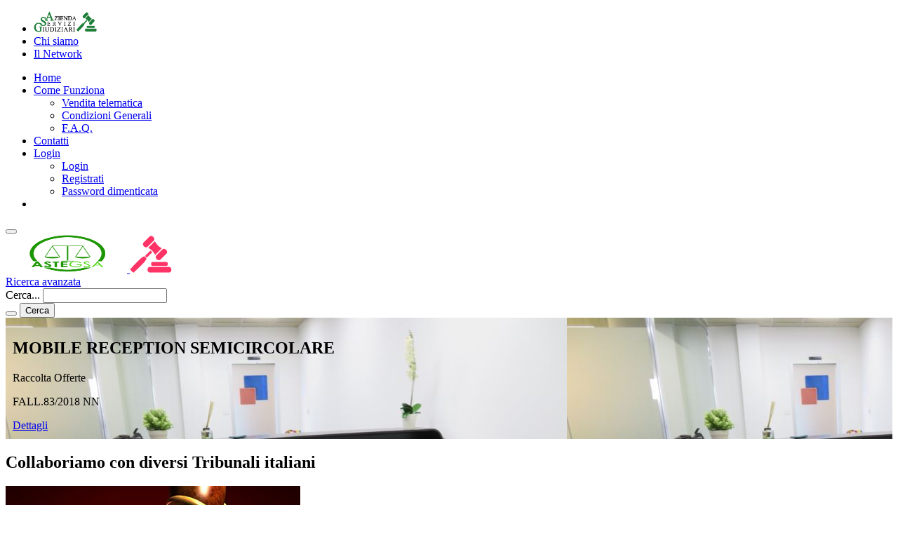

--- FILE ---
content_type: text/html; charset=UTF-8
request_url: https://www.astegsa.com/procedure-concorsuali-fallimenti/tribunali-italiani.html
body_size: 63178
content:
 <!DOCTYPE html>
<html lang="it">
  <head>
  	<!-- Global site tag (gtag.js) - Google Analytics -->
    <script async src="https://www.googletagmanager.com/gtag/js?id=UA-136219280-2"></script>
    <script>
      window.dataLayer = window.dataLayer || [];
      function gtag(){dataLayer.push(arguments);}
      gtag('js', new Date());
    
      gtag('config', 'UA-136219280-2', { 'anonymize_ip': true });
    </script>
    <!-- Google Tag Manager -->
    <script>(function(w,d,s,l,i){w[l]=w[l]||[];w[l].push({'gtm.start':
    new Date().getTime(),event:'gtm.js'});var f=d.getElementsByTagName(s)[0],
    j=d.createElement(s),dl=l!='dataLayer'?'&l='+l:'';j.async=true;j.src=
    'https://www.googletagmanager.com/gtm.js?id='+i+dl;f.parentNode.insertBefore(j,f);
    })(window,document,'script','dataLayer','GTM-KGQ4TD5');</script>
    <!-- End Google Tag Manager -->
    <title>Astegsa.com - Azienda Servizi Giudiziari</title>
    <meta name="format-detection" content="telephone=no">
    <meta name="viewport" content="width=device-width, height=device-height, initial-scale=1.0">
    <meta name="description" content="Portale di aste on-line di procedure giudiziarie e fallimentari. Aste giudiziarie, aste di immobili e di auto e veicoli in genere. Aste fallimentari dei principali Tribunali italiani." />
    <meta name="author" content="wapoweb">
    <meta name="keywords" content="aste giudiziarie, procedure giudiziarie, fallimenti, beni di fallimenti, procedure fallimenti, vendita giudiziaria, aste online, fallimenti tribunale, aste immobili, aste auto, portale aste, asta giudiziaria">
    <meta http-equiv="X-UA-Compatible" content="IE=edge">
    <meta charset="utf-8">
    <base href="https://www.astegsa.com/">
    <link rel="icon" href="images/favicon.ico" type="image/x-icon">
	<link rel="stylesheet" type="text/css" href="//fonts.googleapis.com/css?family=Oswald:200,400%7CLato:300,400,300italic,700%7CMontserrat:900">
    <link rel="stylesheet" href="css/bootstrap.css">
    <link rel="stylesheet" href="css/style.css">
    <link rel="stylesheet" href="css/mdi.css">
    <link rel="stylesheet" href="css/fl-bigmug-line.css">
    <link rel="stylesheet" type="text/css" href="css/wpw-icofont.css">
	 <link rel="stylesheet" type="text/css" href="css/wpw-style-icone.css">
     <link rel="stylesheet" type="text/css" href="css/wpw-style-icone-2.css">
    <link rel="stylesheet" href="css/wpw.css">    <link rel="stylesheet" type="text/css" href="https://www.astegsa.com/css/cookieconsent.min.css" />
<script src="https://www.astegsa.com/js/cookieconsent.min.js"></script>
<script>
window.addEventListener("load", function(){
window.cookieconsent.initialise({
  "palette": {
    "popup": {
      "background": "#11b683"
    },
    "button": {
      "background": "#047020"
    }
  },
  "theme": "edgeless",
  "position": "bottom-left",
  "type": "opt-in",
  "content": {
    "message": "Questo sito Web utilizza i cookie per assicurarti di ottenere la migliore esperienza sul nostro sito web.",
    "dismiss": "Gia fatto",
    "allow": "Consenti",
    "link": "Leggi di più",
    "href": "https://www.astegsa.com/privacy-policy.php"
  }
})});
</script>

    <!--
    <div id="fb-root"></div>
<script>(function(d, s, id) {
  var js, fjs = d.getElementsByTagName(s)[0];
  if (d.getElementById(id)) return;
  js = d.createElement(s); js.id = id;
  js.src = 'https://connect.facebook.net/it_IT/sdk.js#xfbml=1&version=v2.12';
  fjs.parentNode.insertBefore(js, fjs);
}(document, 'script', 'facebook-jssdk'));</script> -->  </head>
  <body>
    <div class="page">
            <div class="cell-sm-12 cell-md-12 cell-lg-12">
<div id="menu03o">
 <ul>
  <li><a title="Azienda Servizi Giudiziari srls" href="https://www.aziendaservizigiudiziari.com" target="_blank"><img src="../images/images/logo-default-173x55.png" width="90" height="30" alt="Azienda Servizi Giudiziari srls"></a></li>
  <li><a title="Azienda Servizi Giudiziari - Chi siamo" href="https://aziendaservizigiudiziari.com/chi-siamo/" class="active" target="_blank"><span>Chi siamo</span></a></li>
  <li><a title="Azienda Servizi Giudiziari - Il network" href="https://aziendaservizigiudiziari.com/network/" target="_blank"><span>Il Network</span></a></li>
 </ul>
</div>
</div>      <header class="section page-header">
        <div class="rd-navbar-wrap rd-navbar-shop-header">
          <nav class="rd-navbar" data-layout="rd-navbar-fixed" data-sm-layout="rd-navbar-fixed" data-md-layout="rd-navbar-fullwidth" data-md-device-layout="rd-navbar-fixed" data-lg-layout="rd-navbar-static" data-lg-device-layout="rd-navbar-static" data-md-stick-up-offset="100px" data-lg-stick-up-offset="150px" data-stick-up="true" data-sm-stick-up="true" data-md-stick-up="true" data-lg-stick-up="true">
            <div class="rd-navbar-top-panel">
              <div class="rd-navbar-nav-wrap">
                <!-- RD Navbar Nav-->
                <ul class="rd-navbar-nav">
                  <li><a title="Home" href="index.php">Home</a>
                  </li>
                  <li><a title="Come Funziona" href="come-funziona-vendita-giudiziaria.html">Come Funziona</a>
                    <ul class="rd-navbar-dropdown">
                    <li><a href="cosa-e-vendita-telematica.html" title="Cos e una vendita telematica">Vendita telematica</a></li>	
                      <li><a title="Condizioni Generali" href="condizioni-generali-politica-riservatezza.html">Condizioni Generali</a></li>
                      <li><a title="F.A.Q." href="faq.php">F.A.Q.</a></li>
                    </ul>
                  </li>
                  <li><a title="Contattaci" href="contattaci">Contatti</a>
                  </li>
                                    <li><a title="login" href="login.html">Login</a>
                    <ul class="rd-navbar-dropdown">
                    	<li><a title="login" href="login.html">Login</a></li>
                    	<li><a title="registrazione utente" href="registrazione-utente">Registrati</a></li>
                        <li><a title="recupera password" href="recupera-password">Password dimenticata</a></li>
                    </ul>
                  </li>
                                    <li id="rfr_msg_test"></li>
                  
                                  </ul>
				  <!--<div id="wpw-modal-container"></div> -->
              </div>
            </div>            <div class="rd-navbar-inner">
              <!-- RD Navbar Panel-->
              <div class="rd-navbar-panel">
                <!-- RD Navbar Toggle-->
                <button class="rd-navbar-toggle" data-rd-navbar-toggle=".rd-navbar-nav-wrap"><span></span></button>
                <!-- RD Navbar Brand-->
                <!----><div class="rd-navbar-brand"> <a title="home page" class="brand-name" href="index.php">
                <img class="logo-default" src="images/logo-default-173x55.png" alt="logo Aste gsa" width="173" height="55"/>
                <img class="logo-inverse" src="images/logo-inverse-173x55.png" alt="logo Aste gsa" width="173" height="55"/>
                </a></div>
              </div>
              <div class="rd-navbar-aside-center">
                <!-- RD Navbar Search-->
                <div class="rd-navbar-search"><a class="rd-navbar-search-toggle" data-rd-navbar-toggle=".rd-navbar-search" href="#"><span></span></a>
                  <form method="post" class="rd-search" action="ricerca-beni-in-asta.html">
                    <div class="rd-mailform-inline rd-mailform-sm rd-mailform-inline-modern">
                    <label class="form-label-outside" for="str_ric">
                    <a href="ricerca-beni-in-asta.html">Ricerca avanzata</a></label>
                      <div class="rd-mailform-inline-inner">
                        <div class="form-wrap form-wrap-icon mdi-magnify">                        	
                          <label class="form-label form-label" for="str_ric">Cerca...</label>
                          <input class="form-input" id="str_ric" type="text" name="str_ric"/>
                         </div>
                        <button class="rd-search-form-submit rd-search-form-submit-icon mdi mdi-magnify"></button>
                        <button name="bt_ricerca" class="rd-search-form-submit button form-button button-sm button-secondary">Cerca</button>
                        <input name="verif_ric" type="hidden" value="ok" />
                      </div>
                    </div>
                  </form>
                </div>
              </div>
              <div class="rd-navbar-aside-right">
                <div class="rd-navbar-shop">
                </div>
              </div>
            </div>          </nav>
        </div>
      </header>      <style type="text/css">
.box-auction-large-left {
	background-image: url("../img/ben2995-MOBILERECEPTION/foto-376-[800x600].jpg");
	padding: 10px 10px;
}
</style>
<section class="section">
        <div class="range range-condensed">
          <div class="cell-lg-12 cell-xl-12 reveal-lg-flex"> 
            <div class="box-auction-large-left bg-primary">
              <div class="box-auction-large-inner">
                <div class="heading-group">
                  <h1>MOBILE RECEPTION SEMICIRCOLARE</h1>
                  <p class="heading-3 text-elight">Raccolta Offerte</p>
                </div>
                <p class="heading-5">FALL.83/2018 NN</p><a class="button button-secondary" href="bene/mobile-reception-semicircolare-2995.html">Dettagli</a>
              </div>
            </div>
          </div>
       </div>
</section>            <section class="section section-xl bg-gray-lighter">
        <div class="shell shell-bigger">
          <div class="range range-ten range-50 range-sm-90 range-sm-center range-lg-justify">
            <div class="cell-sm-11 cell-md-11 cell-lg-11 text-center">
            <h2>Collaboriamo con diversi Tribunali italiani</h2>
            <p></p>
              <div class="range range-30">
            			<!-- <ul class="list-wpw-sch">-->
                                     <!--<li class="col-md-12 text-middle text-left list-group-item">
                	<a href="">
					 </a>
                    </li> -->
                    <div class="cell-xxs-12 cell-xs-6 cell-sm-6 cell-md-6 cell-lg-4">
                  <!-- <article class="post-blog"><a class="post-blog-quote" href="">
                      <p class="post-blog-quote-text"></p></a>-->
                                            <article class="post-blog"><a class="post-blog-image" href="https://www.astegsa.com/16/procedure-fallimenti/trabunale-marra"><img src="images/bg-wpw-3.jpg" alt="" width="420" height="305"/></a>
                    <div class="post-blog-caption">
                      <div class="post-blog-caption-header">
                        <ul class="post-blog-tags">
                          <li><a class="button-tags" href="#">Procedure Fallimentari</a></li>
                        </ul>
                        <ul class="post-blog-meta">
                          <li>
						  <span class="icon icon-md-smaller icon-primary mdi mdi-map-marker"></span>
						  </li>
                        </ul>
                      </div>
                      <div class="post-blog-caption-body">
                        <h5><a class="post-blog-title" href="https://www.astegsa.com/16/procedure-fallimenti/trabunale-marra">Procedure fallimentari del TRABUNALE MARRA </a></h5>
                      </div>
                      <div class="post-blog-caption-footer">
                      </div>
                    </div>
                  </article>
                </div>
                    
                    
                    
                    
                                     <!--<li class="col-md-12 text-middle text-left list-group-item">
                	<a href="">
					 </a>
                    </li> -->
                    <div class="cell-xxs-12 cell-xs-6 cell-sm-6 cell-md-6 cell-lg-4">
                  <!-- <article class="post-blog"><a class="post-blog-quote" href="">
                      <p class="post-blog-quote-text"></p></a>-->
                                            <article class="post-blog"><a class="post-blog-image" href="https://www.astegsa.com/10/procedure-fallimenti/tribunale-di-avellino"><img src="images/bg-wpw-2.jpg" alt="" width="420" height="305"/></a>
                    <div class="post-blog-caption">
                      <div class="post-blog-caption-header">
                        <ul class="post-blog-tags">
                          <li><a class="button-tags" href="#">Procedure Fallimentari</a></li>
                        </ul>
                        <ul class="post-blog-meta">
                          <li>
						  <span class="icon icon-md-smaller icon-primary mdi mdi-map-marker"></span>
						  </li>
                        </ul>
                      </div>
                      <div class="post-blog-caption-body">
                        <h5><a class="post-blog-title" href="https://www.astegsa.com/10/procedure-fallimenti/tribunale-di-avellino">Procedure fallimentari del TRIBUNALE DI AVELLINO </a></h5>
                      </div>
                      <div class="post-blog-caption-footer">
                      </div>
                    </div>
                  </article>
                </div>
                    
                    
                    
                    
                                     <!--<li class="col-md-12 text-middle text-left list-group-item">
                	<a href="">
					 </a>
                    </li> -->
                    <div class="cell-xxs-12 cell-xs-6 cell-sm-6 cell-md-6 cell-lg-4">
                  <!-- <article class="post-blog"><a class="post-blog-quote" href="">
                      <p class="post-blog-quote-text"></p></a>-->
                                            <article class="post-blog"><a class="post-blog-image" href="https://www.astegsa.com/17/procedure-fallimenti/tribunale-di-bari"><img src="images/bg-wpw-3.jpg" alt="" width="420" height="305"/></a>
                    <div class="post-blog-caption">
                      <div class="post-blog-caption-header">
                        <ul class="post-blog-tags">
                          <li><a class="button-tags" href="#">Procedure Fallimentari</a></li>
                        </ul>
                        <ul class="post-blog-meta">
                          <li>
						  <span class="icon icon-md-smaller icon-primary mdi mdi-map-marker"></span>
						  BARI</li>
                        </ul>
                      </div>
                      <div class="post-blog-caption-body">
                        <h5><a class="post-blog-title" href="https://www.astegsa.com/17/procedure-fallimenti/tribunale-di-bari">Procedure fallimentari del TRIBUNALE DI BARI </a></h5>
                      </div>
                      <div class="post-blog-caption-footer">
                      </div>
                    </div>
                  </article>
                </div>
                    
                    
                    
                    
                                     <!--<li class="col-md-12 text-middle text-left list-group-item">
                	<a href="">
					 </a>
                    </li> -->
                    <div class="cell-xxs-12 cell-xs-6 cell-sm-6 cell-md-6 cell-lg-4">
                  <!-- <article class="post-blog"><a class="post-blog-quote" href="">
                      <p class="post-blog-quote-text"></p></a>-->
                                            <article class="post-blog"><a class="post-blog-image" href="https://www.astegsa.com/13/procedure-fallimenti/tribunale-di-benevento"><img src="images/bg-wpw-4.jpg" alt="" width="420" height="305"/></a>
                    <div class="post-blog-caption">
                      <div class="post-blog-caption-header">
                        <ul class="post-blog-tags">
                          <li><a class="button-tags" href="#">Procedure Fallimentari</a></li>
                        </ul>
                        <ul class="post-blog-meta">
                          <li>
						  <span class="icon icon-md-smaller icon-primary mdi mdi-map-marker"></span>
						  </li>
                        </ul>
                      </div>
                      <div class="post-blog-caption-body">
                        <h5><a class="post-blog-title" href="https://www.astegsa.com/13/procedure-fallimenti/tribunale-di-benevento">Procedure fallimentari del TRIBUNALE DI BENEVENTO</a></h5>
                      </div>
                      <div class="post-blog-caption-footer">
                      </div>
                    </div>
                  </article>
                </div>
                    
                    
                    
                    
                                     <!--<li class="col-md-12 text-middle text-left list-group-item">
                	<a href="">
					 </a>
                    </li> -->
                    <div class="cell-xxs-12 cell-xs-6 cell-sm-6 cell-md-6 cell-lg-4">
                  <!-- <article class="post-blog"><a class="post-blog-quote" href="">
                      <p class="post-blog-quote-text"></p></a>-->
                                            <article class="post-blog"><a class="post-blog-image" href="https://www.astegsa.com/9/procedure-fallimenti/tribunale-di-cassino"><img src="images/bg-wpw-3.jpg" alt="" width="420" height="305"/></a>
                    <div class="post-blog-caption">
                      <div class="post-blog-caption-header">
                        <ul class="post-blog-tags">
                          <li><a class="button-tags" href="#">Procedure Fallimentari</a></li>
                        </ul>
                        <ul class="post-blog-meta">
                          <li>
						  <span class="icon icon-md-smaller icon-primary mdi mdi-map-marker"></span>
						  </li>
                        </ul>
                      </div>
                      <div class="post-blog-caption-body">
                        <h5><a class="post-blog-title" href="https://www.astegsa.com/9/procedure-fallimenti/tribunale-di-cassino">Procedure fallimentari del TRIBUNALE DI CASSINO</a></h5>
                      </div>
                      <div class="post-blog-caption-footer">
                      </div>
                    </div>
                  </article>
                </div>
                    
                    
                    
                    
                                     <!--<li class="col-md-12 text-middle text-left list-group-item">
                	<a href="">
					 </a>
                    </li> -->
                    <div class="cell-xxs-12 cell-xs-6 cell-sm-6 cell-md-6 cell-lg-4">
                  <!-- <article class="post-blog"><a class="post-blog-quote" href="">
                      <p class="post-blog-quote-text"></p></a>-->
                                            <article class="post-blog"><a class="post-blog-image" href="https://www.astegsa.com/20/procedure-fallimenti/tribunale-di-civitavecchia"><img src="images/bg-wpw-3.jpg" alt="" width="420" height="305"/></a>
                    <div class="post-blog-caption">
                      <div class="post-blog-caption-header">
                        <ul class="post-blog-tags">
                          <li><a class="button-tags" href="#">Procedure Fallimentari</a></li>
                        </ul>
                        <ul class="post-blog-meta">
                          <li>
						  <span class="icon icon-md-smaller icon-primary mdi mdi-map-marker"></span>
						  </li>
                        </ul>
                      </div>
                      <div class="post-blog-caption-body">
                        <h5><a class="post-blog-title" href="https://www.astegsa.com/20/procedure-fallimenti/tribunale-di-civitavecchia">Procedure fallimentari del TRIBUNALE DI CIVITAVECCHIA </a></h5>
                      </div>
                      <div class="post-blog-caption-footer">
                      </div>
                    </div>
                  </article>
                </div>
                    
                    
                    
                    
                                     <!--<li class="col-md-12 text-middle text-left list-group-item">
                	<a href="">
					 </a>
                    </li> -->
                    <div class="cell-xxs-12 cell-xs-6 cell-sm-6 cell-md-6 cell-lg-4">
                  <!-- <article class="post-blog"><a class="post-blog-quote" href="">
                      <p class="post-blog-quote-text"></p></a>-->
                                            <article class="post-blog"><a class="post-blog-image" href="https://www.astegsa.com/25/procedure-fallimenti/tribunale-di-foggia"><img src="images/bg-wpw-2.jpg" alt="" width="420" height="305"/></a>
                    <div class="post-blog-caption">
                      <div class="post-blog-caption-header">
                        <ul class="post-blog-tags">
                          <li><a class="button-tags" href="#">Procedure Fallimentari</a></li>
                        </ul>
                        <ul class="post-blog-meta">
                          <li>
						  <span class="icon icon-md-smaller icon-primary mdi mdi-map-marker"></span>
						  </li>
                        </ul>
                      </div>
                      <div class="post-blog-caption-body">
                        <h5><a class="post-blog-title" href="https://www.astegsa.com/25/procedure-fallimenti/tribunale-di-foggia">Procedure fallimentari del TRIBUNALE DI FOGGIA </a></h5>
                      </div>
                      <div class="post-blog-caption-footer">
                      </div>
                    </div>
                  </article>
                </div>
                    
                    
                    
                    
                                     <!--<li class="col-md-12 text-middle text-left list-group-item">
                	<a href="">
					 </a>
                    </li> -->
                    <div class="cell-xxs-12 cell-xs-6 cell-sm-6 cell-md-6 cell-lg-4">
                  <!-- <article class="post-blog"><a class="post-blog-quote" href="">
                      <p class="post-blog-quote-text"></p></a>-->
                                            <article class="post-blog"><a class="post-blog-image" href="https://www.astegsa.com/11/procedure-fallimenti/tribunale-di-frosinone"><img src="images/bg-wpw-3.jpg" alt="" width="420" height="305"/></a>
                    <div class="post-blog-caption">
                      <div class="post-blog-caption-header">
                        <ul class="post-blog-tags">
                          <li><a class="button-tags" href="#">Procedure Fallimentari</a></li>
                        </ul>
                        <ul class="post-blog-meta">
                          <li>
						  <span class="icon icon-md-smaller icon-primary mdi mdi-map-marker"></span>
						  </li>
                        </ul>
                      </div>
                      <div class="post-blog-caption-body">
                        <h5><a class="post-blog-title" href="https://www.astegsa.com/11/procedure-fallimenti/tribunale-di-frosinone">Procedure fallimentari del TRIBUNALE DI FROSINONE</a></h5>
                      </div>
                      <div class="post-blog-caption-footer">
                      </div>
                    </div>
                  </article>
                </div>
                    
                    
                    
                    
                                     <!--<li class="col-md-12 text-middle text-left list-group-item">
                	<a href="">
					 </a>
                    </li> -->
                    <div class="cell-xxs-12 cell-xs-6 cell-sm-6 cell-md-6 cell-lg-4">
                  <!-- <article class="post-blog"><a class="post-blog-quote" href="">
                      <p class="post-blog-quote-text"></p></a>-->
                                            <article class="post-blog"><a class="post-blog-image" href="https://www.astegsa.com/18/procedure-fallimenti/tribunale-di-latina"><img src="images/bg-wpw-3.jpg" alt="" width="420" height="305"/></a>
                    <div class="post-blog-caption">
                      <div class="post-blog-caption-header">
                        <ul class="post-blog-tags">
                          <li><a class="button-tags" href="#">Procedure Fallimentari</a></li>
                        </ul>
                        <ul class="post-blog-meta">
                          <li>
						  <span class="icon icon-md-smaller icon-primary mdi mdi-map-marker"></span>
						  </li>
                        </ul>
                      </div>
                      <div class="post-blog-caption-body">
                        <h5><a class="post-blog-title" href="https://www.astegsa.com/18/procedure-fallimenti/tribunale-di-latina">Procedure fallimentari del TRIBUNALE DI LATINA </a></h5>
                      </div>
                      <div class="post-blog-caption-footer">
                      </div>
                    </div>
                  </article>
                </div>
                    
                    
                    
                    
                                     <!--<li class="col-md-12 text-middle text-left list-group-item">
                	<a href="">
					 </a>
                    </li> -->
                    <div class="cell-xxs-12 cell-xs-6 cell-sm-6 cell-md-6 cell-lg-4">
                  <!-- <article class="post-blog"><a class="post-blog-quote" href="">
                      <p class="post-blog-quote-text"></p></a>-->
                                            <article class="post-blog"><a class="post-blog-image" href="https://www.astegsa.com/22/procedure-fallimenti/tribunale-di-lecce"><img src="images/bg-wpw-4.jpg" alt="" width="420" height="305"/></a>
                    <div class="post-blog-caption">
                      <div class="post-blog-caption-header">
                        <ul class="post-blog-tags">
                          <li><a class="button-tags" href="#">Procedure Fallimentari</a></li>
                        </ul>
                        <ul class="post-blog-meta">
                          <li>
						  <span class="icon icon-md-smaller icon-primary mdi mdi-map-marker"></span>
						  </li>
                        </ul>
                      </div>
                      <div class="post-blog-caption-body">
                        <h5><a class="post-blog-title" href="https://www.astegsa.com/22/procedure-fallimenti/tribunale-di-lecce">Procedure fallimentari del TRIBUNALE DI LECCE</a></h5>
                      </div>
                      <div class="post-blog-caption-footer">
                      </div>
                    </div>
                  </article>
                </div>
                    
                    
                    
                    
                                     <!--<li class="col-md-12 text-middle text-left list-group-item">
                	<a href="">
					 </a>
                    </li> -->
                    <div class="cell-xxs-12 cell-xs-6 cell-sm-6 cell-md-6 cell-lg-4">
                  <!-- <article class="post-blog"><a class="post-blog-quote" href="">
                      <p class="post-blog-quote-text"></p></a>-->
                                            <article class="post-blog"><a class="post-blog-image" href="https://www.astegsa.com/3/procedure-fallimenti/tribunale-di-napoli"><img src="images/bg-wpw-1.jpg" alt="" width="420" height="305"/></a>
                    <div class="post-blog-caption">
                      <div class="post-blog-caption-header">
                        <ul class="post-blog-tags">
                          <li><a class="button-tags" href="#">Procedure Fallimentari</a></li>
                        </ul>
                        <ul class="post-blog-meta">
                          <li>
						  <span class="icon icon-md-smaller icon-primary mdi mdi-map-marker"></span>
						  Napoli</li>
                        </ul>
                      </div>
                      <div class="post-blog-caption-body">
                        <h5><a class="post-blog-title" href="https://www.astegsa.com/3/procedure-fallimenti/tribunale-di-napoli">Procedure fallimentari del TRIBUNALE DI NAPOLI</a></h5>
                      </div>
                      <div class="post-blog-caption-footer">
                      </div>
                    </div>
                  </article>
                </div>
                    
                    
                    
                    
                                     <!--<li class="col-md-12 text-middle text-left list-group-item">
                	<a href="">
					 </a>
                    </li> -->
                    <div class="cell-xxs-12 cell-xs-6 cell-sm-6 cell-md-6 cell-lg-4">
                  <!-- <article class="post-blog"><a class="post-blog-quote" href="">
                      <p class="post-blog-quote-text"></p></a>-->
                                            <article class="post-blog"><a class="post-blog-image" href="https://www.astegsa.com/2/procedure-fallimenti/tribunale-di-napoli-nord"><img src="images/bg-wpw-3.jpg" alt="" width="420" height="305"/></a>
                    <div class="post-blog-caption">
                      <div class="post-blog-caption-header">
                        <ul class="post-blog-tags">
                          <li><a class="button-tags" href="#">Procedure Fallimentari</a></li>
                        </ul>
                        <ul class="post-blog-meta">
                          <li>
						  <span class="icon icon-md-smaller icon-primary mdi mdi-map-marker"></span>
						  Aversa</li>
                        </ul>
                      </div>
                      <div class="post-blog-caption-body">
                        <h5><a class="post-blog-title" href="https://www.astegsa.com/2/procedure-fallimenti/tribunale-di-napoli-nord">Procedure fallimentari del TRIBUNALE DI NAPOLI NORD</a></h5>
                      </div>
                      <div class="post-blog-caption-footer">
                      </div>
                    </div>
                  </article>
                </div>
                    
                    
                    
                    
                                     <!--<li class="col-md-12 text-middle text-left list-group-item">
                	<a href="">
					 </a>
                    </li> -->
                    <div class="cell-xxs-12 cell-xs-6 cell-sm-6 cell-md-6 cell-lg-4">
                  <!-- <article class="post-blog"><a class="post-blog-quote" href="">
                      <p class="post-blog-quote-text"></p></a>-->
                                            <article class="post-blog"><a class="post-blog-image" href="https://www.astegsa.com/6/procedure-fallimenti/tribunale-di-nocera-inferiore"><img src="images/bg-wpw-2.jpg" alt="" width="420" height="305"/></a>
                    <div class="post-blog-caption">
                      <div class="post-blog-caption-header">
                        <ul class="post-blog-tags">
                          <li><a class="button-tags" href="#">Procedure Fallimentari</a></li>
                        </ul>
                        <ul class="post-blog-meta">
                          <li>
						  <span class="icon icon-md-smaller icon-primary mdi mdi-map-marker"></span>
						  Nocera Inferiore</li>
                        </ul>
                      </div>
                      <div class="post-blog-caption-body">
                        <h5><a class="post-blog-title" href="https://www.astegsa.com/6/procedure-fallimenti/tribunale-di-nocera-inferiore">Procedure fallimentari del TRIBUNALE DI NOCERA INFERIORE </a></h5>
                      </div>
                      <div class="post-blog-caption-footer">
                      </div>
                    </div>
                  </article>
                </div>
                    
                    
                    
                    
                                     <!--<li class="col-md-12 text-middle text-left list-group-item">
                	<a href="">
					 </a>
                    </li> -->
                    <div class="cell-xxs-12 cell-xs-6 cell-sm-6 cell-md-6 cell-lg-4">
                  <!-- <article class="post-blog"><a class="post-blog-quote" href="">
                      <p class="post-blog-quote-text"></p></a>-->
                                            <article class="post-blog"><a class="post-blog-image" href="https://www.astegsa.com/5/procedure-fallimenti/tribunale-di-nola"><img src="images/bg-wpw-3.jpg" alt="" width="420" height="305"/></a>
                    <div class="post-blog-caption">
                      <div class="post-blog-caption-header">
                        <ul class="post-blog-tags">
                          <li><a class="button-tags" href="#">Procedure Fallimentari</a></li>
                        </ul>
                        <ul class="post-blog-meta">
                          <li>
						  <span class="icon icon-md-smaller icon-primary mdi mdi-map-marker"></span>
						  Nola</li>
                        </ul>
                      </div>
                      <div class="post-blog-caption-body">
                        <h5><a class="post-blog-title" href="https://www.astegsa.com/5/procedure-fallimenti/tribunale-di-nola">Procedure fallimentari del TRIBUNALE DI NOLA </a></h5>
                      </div>
                      <div class="post-blog-caption-footer">
                      </div>
                    </div>
                  </article>
                </div>
                    
                    
                    
                    
                                     <!--<li class="col-md-12 text-middle text-left list-group-item">
                	<a href="">
					 </a>
                    </li> -->
                    <div class="cell-xxs-12 cell-xs-6 cell-sm-6 cell-md-6 cell-lg-4">
                  <!-- <article class="post-blog"><a class="post-blog-quote" href="">
                      <p class="post-blog-quote-text"></p></a>-->
                                            <article class="post-blog"><a class="post-blog-image" href="https://www.astegsa.com/15/procedure-fallimenti/tribunale-di-pesaro"><img src="images/bg-wpw-3.jpg" alt="" width="420" height="305"/></a>
                    <div class="post-blog-caption">
                      <div class="post-blog-caption-header">
                        <ul class="post-blog-tags">
                          <li><a class="button-tags" href="#">Procedure Fallimentari</a></li>
                        </ul>
                        <ul class="post-blog-meta">
                          <li>
						  <span class="icon icon-md-smaller icon-primary mdi mdi-map-marker"></span>
						  </li>
                        </ul>
                      </div>
                      <div class="post-blog-caption-body">
                        <h5><a class="post-blog-title" href="https://www.astegsa.com/15/procedure-fallimenti/tribunale-di-pesaro">Procedure fallimentari del TRIBUNALE DI PESARO </a></h5>
                      </div>
                      <div class="post-blog-caption-footer">
                      </div>
                    </div>
                  </article>
                </div>
                    
                    
                    
                    
                                     <!--<li class="col-md-12 text-middle text-left list-group-item">
                	<a href="">
					 </a>
                    </li> -->
                    <div class="cell-xxs-12 cell-xs-6 cell-sm-6 cell-md-6 cell-lg-4">
                  <!-- <article class="post-blog"><a class="post-blog-quote" href="">
                      <p class="post-blog-quote-text"></p></a>-->
                                            <article class="post-blog"><a class="post-blog-image" href="https://www.astegsa.com/8/procedure-fallimenti/tribunale-di-pisa"><img src="images/bg-wpw-3.jpg" alt="" width="420" height="305"/></a>
                    <div class="post-blog-caption">
                      <div class="post-blog-caption-header">
                        <ul class="post-blog-tags">
                          <li><a class="button-tags" href="#">Procedure Fallimentari</a></li>
                        </ul>
                        <ul class="post-blog-meta">
                          <li>
						  <span class="icon icon-md-smaller icon-primary mdi mdi-map-marker"></span>
						  Pisa</li>
                        </ul>
                      </div>
                      <div class="post-blog-caption-body">
                        <h5><a class="post-blog-title" href="https://www.astegsa.com/8/procedure-fallimenti/tribunale-di-pisa">Procedure fallimentari del TRIBUNALE DI PISA</a></h5>
                      </div>
                      <div class="post-blog-caption-footer">
                      </div>
                    </div>
                  </article>
                </div>
                    
                    
                    
                    
                                     <!--<li class="col-md-12 text-middle text-left list-group-item">
                	<a href="">
					 </a>
                    </li> -->
                    <div class="cell-xxs-12 cell-xs-6 cell-sm-6 cell-md-6 cell-lg-4">
                  <!-- <article class="post-blog"><a class="post-blog-quote" href="">
                      <p class="post-blog-quote-text"></p></a>-->
                                            <article class="post-blog"><a class="post-blog-image" href="https://www.astegsa.com/19/procedure-fallimenti/tribunale-di-roma"><img src="images/bg-wpw-1.jpg" alt="" width="420" height="305"/></a>
                    <div class="post-blog-caption">
                      <div class="post-blog-caption-header">
                        <ul class="post-blog-tags">
                          <li><a class="button-tags" href="#">Procedure Fallimentari</a></li>
                        </ul>
                        <ul class="post-blog-meta">
                          <li>
						  <span class="icon icon-md-smaller icon-primary mdi mdi-map-marker"></span>
						  </li>
                        </ul>
                      </div>
                      <div class="post-blog-caption-body">
                        <h5><a class="post-blog-title" href="https://www.astegsa.com/19/procedure-fallimenti/tribunale-di-roma">Procedure fallimentari del TRIBUNALE DI ROMA </a></h5>
                      </div>
                      <div class="post-blog-caption-footer">
                      </div>
                    </div>
                  </article>
                </div>
                    
                    
                    
                    
                                     <!--<li class="col-md-12 text-middle text-left list-group-item">
                	<a href="">
					 </a>
                    </li> -->
                    <div class="cell-xxs-12 cell-xs-6 cell-sm-6 cell-md-6 cell-lg-4">
                  <!-- <article class="post-blog"><a class="post-blog-quote" href="">
                      <p class="post-blog-quote-text"></p></a>-->
                                            <article class="post-blog"><a class="post-blog-image" href="https://www.astegsa.com/12/procedure-fallimenti/tribunale-di-salerno"><img src="images/bg-wpw-4.jpg" alt="" width="420" height="305"/></a>
                    <div class="post-blog-caption">
                      <div class="post-blog-caption-header">
                        <ul class="post-blog-tags">
                          <li><a class="button-tags" href="#">Procedure Fallimentari</a></li>
                        </ul>
                        <ul class="post-blog-meta">
                          <li>
						  <span class="icon icon-md-smaller icon-primary mdi mdi-map-marker"></span>
						  </li>
                        </ul>
                      </div>
                      <div class="post-blog-caption-body">
                        <h5><a class="post-blog-title" href="https://www.astegsa.com/12/procedure-fallimenti/tribunale-di-salerno">Procedure fallimentari del TRIBUNALE DI SALERNO</a></h5>
                      </div>
                      <div class="post-blog-caption-footer">
                      </div>
                    </div>
                  </article>
                </div>
                    
                    
                    
                    
                                     <!--<li class="col-md-12 text-middle text-left list-group-item">
                	<a href="">
					 </a>
                    </li> -->
                    <div class="cell-xxs-12 cell-xs-6 cell-sm-6 cell-md-6 cell-lg-4">
                  <!-- <article class="post-blog"><a class="post-blog-quote" href="">
                      <p class="post-blog-quote-text"></p></a>-->
                                            <article class="post-blog"><a class="post-blog-image" href="https://www.astegsa.com/4/procedure-fallimenti/tribunale-di-smcv"><img src="images/bg-wpw-3.jpg" alt="" width="420" height="305"/></a>
                    <div class="post-blog-caption">
                      <div class="post-blog-caption-header">
                        <ul class="post-blog-tags">
                          <li><a class="button-tags" href="#">Procedure Fallimentari</a></li>
                        </ul>
                        <ul class="post-blog-meta">
                          <li>
						  <span class="icon icon-md-smaller icon-primary mdi mdi-map-marker"></span>
						  Caserta</li>
                        </ul>
                      </div>
                      <div class="post-blog-caption-body">
                        <h5><a class="post-blog-title" href="https://www.astegsa.com/4/procedure-fallimenti/tribunale-di-smcv">Procedure fallimentari del TRIBUNALE DI SMCV </a></h5>
                      </div>
                      <div class="post-blog-caption-footer">
                      </div>
                    </div>
                  </article>
                </div>
                    
                    
                    
                    
                                     <!--<li class="col-md-12 text-middle text-left list-group-item">
                	<a href="">
					 </a>
                    </li> -->
                    <div class="cell-xxs-12 cell-xs-6 cell-sm-6 cell-md-6 cell-lg-4">
                  <!-- <article class="post-blog"><a class="post-blog-quote" href="">
                      <p class="post-blog-quote-text"></p></a>-->
                                            <article class="post-blog"><a class="post-blog-image" href="https://www.astegsa.com/23/procedure-fallimenti/tribunale-di-taranto"><img src="images/bg-wpw-3.jpg" alt="" width="420" height="305"/></a>
                    <div class="post-blog-caption">
                      <div class="post-blog-caption-header">
                        <ul class="post-blog-tags">
                          <li><a class="button-tags" href="#">Procedure Fallimentari</a></li>
                        </ul>
                        <ul class="post-blog-meta">
                          <li>
						  <span class="icon icon-md-smaller icon-primary mdi mdi-map-marker"></span>
						  </li>
                        </ul>
                      </div>
                      <div class="post-blog-caption-body">
                        <h5><a class="post-blog-title" href="https://www.astegsa.com/23/procedure-fallimenti/tribunale-di-taranto">Procedure fallimentari del TRIBUNALE DI TARANTO </a></h5>
                      </div>
                      <div class="post-blog-caption-footer">
                      </div>
                    </div>
                  </article>
                </div>
                    
                    
                    
                    
                                     <!--<li class="col-md-12 text-middle text-left list-group-item">
                	<a href="">
					 </a>
                    </li> -->
                    <div class="cell-xxs-12 cell-xs-6 cell-sm-6 cell-md-6 cell-lg-4">
                  <!-- <article class="post-blog"><a class="post-blog-quote" href="">
                      <p class="post-blog-quote-text"></p></a>-->
                                            <article class="post-blog"><a class="post-blog-image" href="https://www.astegsa.com/21/procedure-fallimenti/tribunale-di-tivoli"><img src="images/bg-wpw-2.jpg" alt="" width="420" height="305"/></a>
                    <div class="post-blog-caption">
                      <div class="post-blog-caption-header">
                        <ul class="post-blog-tags">
                          <li><a class="button-tags" href="#">Procedure Fallimentari</a></li>
                        </ul>
                        <ul class="post-blog-meta">
                          <li>
						  <span class="icon icon-md-smaller icon-primary mdi mdi-map-marker"></span>
						  </li>
                        </ul>
                      </div>
                      <div class="post-blog-caption-body">
                        <h5><a class="post-blog-title" href="https://www.astegsa.com/21/procedure-fallimenti/tribunale-di-tivoli">Procedure fallimentari del TRIBUNALE DI TIVOLI </a></h5>
                      </div>
                      <div class="post-blog-caption-footer">
                      </div>
                    </div>
                  </article>
                </div>
                    
                    
                    
                    
                                     <!--<li class="col-md-12 text-middle text-left list-group-item">
                	<a href="">
					 </a>
                    </li> -->
                    <div class="cell-xxs-12 cell-xs-6 cell-sm-6 cell-md-6 cell-lg-4">
                  <!-- <article class="post-blog"><a class="post-blog-quote" href="">
                      <p class="post-blog-quote-text"></p></a>-->
                                            <article class="post-blog"><a class="post-blog-image" href="https://www.astegsa.com/7/procedure-fallimenti/tribunale-di-torre-annunziata"><img src="images/bg-wpw-3.jpg" alt="" width="420" height="305"/></a>
                    <div class="post-blog-caption">
                      <div class="post-blog-caption-header">
                        <ul class="post-blog-tags">
                          <li><a class="button-tags" href="#">Procedure Fallimentari</a></li>
                        </ul>
                        <ul class="post-blog-meta">
                          <li>
						  <span class="icon icon-md-smaller icon-primary mdi mdi-map-marker"></span>
						  Torre Annunziata</li>
                        </ul>
                      </div>
                      <div class="post-blog-caption-body">
                        <h5><a class="post-blog-title" href="https://www.astegsa.com/7/procedure-fallimenti/tribunale-di-torre-annunziata">Procedure fallimentari del TRIBUNALE DI TORRE ANNUNZIATA</a></h5>
                      </div>
                      <div class="post-blog-caption-footer">
                      </div>
                    </div>
                  </article>
                </div>
                    
                    
                    
                    
                                     <!--<li class="col-md-12 text-middle text-left list-group-item">
                	<a href="">
					 </a>
                    </li> -->
                    <div class="cell-xxs-12 cell-xs-6 cell-sm-6 cell-md-6 cell-lg-4">
                  <!-- <article class="post-blog"><a class="post-blog-quote" href="">
                      <p class="post-blog-quote-text"></p></a>-->
                                            <article class="post-blog"><a class="post-blog-image" href="https://www.astegsa.com/24/procedure-fallimenti/tribunale-di-trani"><img src="images/bg-wpw-3.jpg" alt="" width="420" height="305"/></a>
                    <div class="post-blog-caption">
                      <div class="post-blog-caption-header">
                        <ul class="post-blog-tags">
                          <li><a class="button-tags" href="#">Procedure Fallimentari</a></li>
                        </ul>
                        <ul class="post-blog-meta">
                          <li>
						  <span class="icon icon-md-smaller icon-primary mdi mdi-map-marker"></span>
						  </li>
                        </ul>
                      </div>
                      <div class="post-blog-caption-body">
                        <h5><a class="post-blog-title" href="https://www.astegsa.com/24/procedure-fallimenti/tribunale-di-trani">Procedure fallimentari del TRIBUNALE DI TRANI </a></h5>
                      </div>
                      <div class="post-blog-caption-footer">
                      </div>
                    </div>
                  </article>
                </div>
                    
                    
                    
                    
                                     <!--<li class="col-md-12 text-middle text-left list-group-item">
                	<a href="">
					 </a>
                    </li> -->
                    <div class="cell-xxs-12 cell-xs-6 cell-sm-6 cell-md-6 cell-lg-4">
                  <!-- <article class="post-blog"><a class="post-blog-quote" href="">
                      <p class="post-blog-quote-text"></p></a>-->
                                            <article class="post-blog"><a class="post-blog-image" href="https://www.astegsa.com/26/procedure-fallimenti/tribunale-di-vallo-della-lucania"><img src="images/bg-wpw-3.jpg" alt="" width="420" height="305"/></a>
                    <div class="post-blog-caption">
                      <div class="post-blog-caption-header">
                        <ul class="post-blog-tags">
                          <li><a class="button-tags" href="#">Procedure Fallimentari</a></li>
                        </ul>
                        <ul class="post-blog-meta">
                          <li>
						  <span class="icon icon-md-smaller icon-primary mdi mdi-map-marker"></span>
						  </li>
                        </ul>
                      </div>
                      <div class="post-blog-caption-body">
                        <h5><a class="post-blog-title" href="https://www.astegsa.com/26/procedure-fallimenti/tribunale-di-vallo-della-lucania">Procedure fallimentari del TRIBUNALE DI VALLO DELLA LUCANIA </a></h5>
                      </div>
                      <div class="post-blog-caption-footer">
                      </div>
                    </div>
                  </article>
                </div>
                    
                    
                    
                    
                                     <!--<li class="col-md-12 text-middle text-left list-group-item">
                	<a href="">
					 </a>
                    </li> -->
                    <div class="cell-xxs-12 cell-xs-6 cell-sm-6 cell-md-6 cell-lg-4">
                  <!-- <article class="post-blog"><a class="post-blog-quote" href="">
                      <p class="post-blog-quote-text"></p></a>-->
                                            <article class="post-blog"><a class="post-blog-image" href="https://www.astegsa.com/14/procedure-fallimenti/tribunale-di-verona"><img src="images/bg-wpw-2.jpg" alt="" width="420" height="305"/></a>
                    <div class="post-blog-caption">
                      <div class="post-blog-caption-header">
                        <ul class="post-blog-tags">
                          <li><a class="button-tags" href="#">Procedure Fallimentari</a></li>
                        </ul>
                        <ul class="post-blog-meta">
                          <li>
						  <span class="icon icon-md-smaller icon-primary mdi mdi-map-marker"></span>
						  </li>
                        </ul>
                      </div>
                      <div class="post-blog-caption-body">
                        <h5><a class="post-blog-title" href="https://www.astegsa.com/14/procedure-fallimenti/tribunale-di-verona">Procedure fallimentari del TRIBUNALE DI VERONA</a></h5>
                      </div>
                      <div class="post-blog-caption-footer">
                      </div>
                    </div>
                  </article>
                </div>
                    
                    
                    
                    
                              <!--</ul> -->
             </div>
            </div>
          </div>
        </div>
      </section>
      <section class="section section-sm bg-primary">
        <div class="shell">
          <div class="range range-10 range-sm-center">
            <div class="cell-sm-11 cell-md-10 cell-lg-10">
              <h3 class="text-center">astegsa.com</h3>
              <p>Sito web di vendita on-line di fallimenti di procedure giudiziarie. Questo sito permette di acquistare e/o dare informazioni utili all'acquisto on-line di macchinari ed attrezzature industriali da fallimenti, autoveicoli, furgoni, motocicli, ciclomotori ed arredi uffici secondo le modalit&agrave; indicate dai Tribunali italiani. Grazie a questo sito-web, tutti gli utenti, seguendo le procedure indicate, potranno comprare in modo rapido e sicuro Lotti e Beni di fallimenti giudiziari. L'utente  potr&agrave; essere seguito, nell'acquisto, dai nostri consulenti di vendita che in modo gratuito e semplice saranno a completa disposizione per la scelta del miglior Lotto e Bene in vendita su questo sito.<br>
              astegsa.com si pone come portale di fallimenti di aste e procedure giudiziarie in collaborazione con i Tribunali italiani sar&agrave; un valido strumento per chiunque vuole comprare e/o vendere lotti provenienti da procedure concorsuali e fallimenti giudiziari. </p>
            </div>
          </div>
        </div>
      </section>
      <footer class="section page-footer page-footer-alternative bg-gray-darker">
        <div class="shell-wide">
          <div class="range range-50 range-xs-center range-lg-justify">
          	<div id="wpw-modal-container"></div>
            <div class="cell-sm-6 cell-lg-3">
              <h6>Menu</h6>
              <ul class="list-xs list-darker">
                <li class="box-inline"><div><a title="home page" href="/">Home</a></div></li>
                <li class="box-inline"><div><a title="chi siamo" href="https://www.aziendaservizigiudiziari.com/chi-siamo/" target="_blank">Chi siamo</a></div></li>
                <li class="box-inline"><div><a title="i nostri servizi" href="i-nostri-servizi">Servizi</a></div></li>
                <li class="box-inline"><div><a title="come funziona la vendita giudiziaria" href="come-funziona-vendita-giudiziaria.html">Come funziona</a></div></li>
                <li class="box-inline"><div><a title="contattaci" href="contattaci">Contatti</a></div></li>
                <li class="box-inline"><div><a title="il nostro network" href="https://www.aziendaservizigiudiziari.com/network/" target="_blank">Il Network</a></div></li>
              </ul>
              </ul>
              <ul class="list-xs list-darker">
              	 <li class="box-inline"><span class="icon icon-md-smaller icon-primary mdi mdi-gavel"></span><a title="Azienda Servizi Giudiziar" href="https://www.aziendaservizigiudiziari.com" target="_blank"><p style="color:#FFFFFF">Azienda Servizi Giudiziari</p></a></li>
                 <li class="box-inline"><span class="icon icon-md-smaller icon-primary mdi mdi-gavel"></span><a title="Aste GSA" href="https://www.astegsa.com"><p style="color:#FFFFFF">Aste GSA</p></a></li>
                 <li class="box-inline"><span class="icon icon-md-smaller icon-primary mdi mdi-gavel"></span><a title="Real Estate GSA" href="https://www.realestategsa.com" target="_blank"><p style="color:#FFFFFF">Real Estate GSA</p></a></li>
                 <li class="box-inline"><span class="icon icon-md-smaller icon-primary mdi mdi-gavel"></span><a title="All Cheap GSA" href="https://www.allcheapgsa.com" target="_blank"><p style="color:#FFFFFF">All Cheap GSA</p></a></li>
              </ul>
            </div>
            <div class="cell-sm-6 cell-lg-3">
              <h6>Link Veloci</h6>
              <ul class="list-xs list-darker">
                <li class="box-inline"><div><a title="ricerca beni in asta" href="ricerca-beni-in-asta.html">Ricerca Avanzata</a></div></li>
                <li class="box-inline"><div><a title="login" href="login.html">Login</a></div></li>
                <li class="box-inline"><div><a title="registrazione utente" href="registrazione-utente">Registrati</a></div></li>
                <li class="box-inline"><div><a title="categorie beni e lotti" href="mappa-categorie/procedure-concorsuali-fallimenti/categorie-beni-e-lotti.html">Mappa Categorie</a></div></li>
                <li class="box-inline"><div><a title="procedure concorsuali fallimenti - mappa tribunali italiani" href="procedure-concorsuali-fallimenti/tribunali-italiani.html">Mappa Tribunali</a></div>
                </li>
                <li class="box-inline"><div><a title="veicoli commerciali provenienti da fallimenti" href="veicoli-commerciali-provenienti-da-fallimenti">Veicoli commerciali</a></div>
                </li>
                                <li class="box-inline"><div><a title="PROSSIMI ARRIVI" href="/sezione/1/prossimi-arrivi">PROSSIMI ARRIVI</a></div>
                </li>
                                <li class="box-inline"><div><a title="BENI IN VENDITA " href="/sezione/5/beni-in-vendita">BENI IN VENDITA </a></div>
                </li>
                                <li class="box-inline"><div><a title="BENI AGGIUDICATI " href="/sezione/6/beni-aggiudicati">BENI AGGIUDICATI </a></div>
                </li>
                                </ul>
              
            </div>
            <div class="cell-sm-6 cell-lg-3">
              <h6>Contatti</h6>
              <ul class="list-xs list-darker">
              	 <li class="box-inline"><span class="icon icon-md-smaller icon-primary mdi mdi-tie"></span>
                  <p style="color:#FFFFFF">Azienda Servizi Giudiziari srl</p>
                </li>
                <li class="box-inline"><span class="icon icon-md-smaller icon-primary mdi mdi-map-marker"></span>
                  <p style="color:#FFFFFF">C.so Trieste 116 - 81100 Caserta</p>
                </li>
                <li class="box-inline"><span class="icon icon-md-smaller icon-primary mdi mdi-map-marker"></span>
                  <p style="color:#FFFFFF">Via Boscariello 58 - 81043 Capua <br class="veil reveal-xl-block"/>&nbsp;
                      Città:Bellona (CE) - N Rea CE-301431; P.Iva 04134400615</p>
                </li>
                <li class="box-inline"><span class="icon icon-md-smaller icon-primary mdi mdi-phone"></span>
                  <ul class="list-comma">
                    <li>Numero Mobile: +39 392 9062688</li>
                  </ul>
                </li>
                <li class="box-inline"><span class="icon icon-md-smaller icon-primary mdi mdi-email-open"></span>
                <p style="color:#FFFFFF">info@gsa-srl.eu</p></li>
              </ul>
              <ul class="page-footer-icon-list social-icons-list">
                <li><a title="facebook" class="icon icon-sm-bigger icon-gray-light mdi mdi-facebook" href="https://www.facebook.com/sharer/sharer.php?u=https://www.astegsa.com&amp;src=sdkpreparse" target="_blank"></a></li>
                <!--<li><a class="icon icon-sm-bigger icon-gray-light mdi mdi-twitter" href="#"></a></li>
                <li><a class="icon icon-sm-bigger icon-gray-light mdi mdi-instagram" href="#"></a></li>
                <li><a class="icon icon-sm-bigger icon-gray-light mdi mdi-google" href="#"></a></li> -->
                <li><a title="linkedin" class="icon icon-sm-bigger icon-gray-light mdi mdi-linkedin" href="https://www.linkedin.com/company/azienda-servizi-giudiziari/"></a></li>
              </ul>
            </div>
            <div class="cell-sm-6 cell-lg-3">
             <h6>Newsletter</h6>
<p class="text-spacing-sm">Resta aggiornato. Iscriti alla nostra NewsLetters. Inserisci la tua mail</p>
<form name="frm_nws_lttr" method="post" action="pagina-newsletter-aste.html">
<div class="form-wrap">
    <input type="text" name="nominativo" id="nominativo" class="chk_man" value="" />
    <input class="form-input" type="email" name="email" required/>
</div>
<div class="form-wrap">
    <input type="checkbox" name="chk_pol" required>
     Cliccando sul testo "iscriviti" dichiaro di aver letto la <a href="privacy-policy.php">Policy Privacy</a> e di accettare le Condizioni generali di utilizzo del sito
</div>
<button class="button form-button button-sm button-secondary" type="submit">Iscriviti</button>
</form>              <br />
             <!--<div class="fb-page" data-href="https://www.facebook.com/astegsa/" data-tabs="timeline, events, messages" data-width="300" data-height="100" data-small-header="false" data-adapt-container-width="true" data-hide-cover="false" data-show-facepile="true"><blockquote cite="https://www.facebook.com/astegsa/" class="fb-xfbml-parse-ignore"><a href="https://www.facebook.com/astegsa/">Aste GSA</a></blockquote></div> -->
            </div> 
          </div>
          <div class="divider-xl"></div>
          <div class="range range-xs-middle range-30 text-left"> 
            <div class="cell-lg-6 text-lg-left">
              <ul class="page-footer-inline-list">
                <li><a title="chi siamo" href="https://www.aziendaservizigiudiziari.com/chi-siamo/" target="_blank">Chi Siamo</a></li>
                <li><a title="i nostri servizi" href="i-nostri-servizi">Servizi</a></li>
                <li><a title="il nostro network" href="https://www.aziendaservizigiudiziari.com/network/" target="_blank">Il Network</a></li>
                <li><a title="ricerca beni in asta" href="ricerca-beni-in-asta.html">RICERCA</a></li>
                <li><a title="come contattarci" href="contattaci">Contatti</a></li>
                <li><a href="#">visite: 3796011</a></li>
              </ul>
            </div>
            <div class="cell-lg-6 text-lg-right">
              <p class="right">&#169;&nbsp;<span class="copyright-year"></span> Tutti i diritti sono Riservati&nbsp;<a title="Privacy Policy" href="privacy-policy.php">Termini d'uso</a>&nbsp; e &nbsp;<a title="Privacy Policy" href="privacy-policy.php">Privacy Policy</a></p>
            </div>
          </div>
        </div>
      </footer>    </div>
    <script src="js/core.min.js"></script>
    <script src="js/script.js"></script>
  </body>
</html>